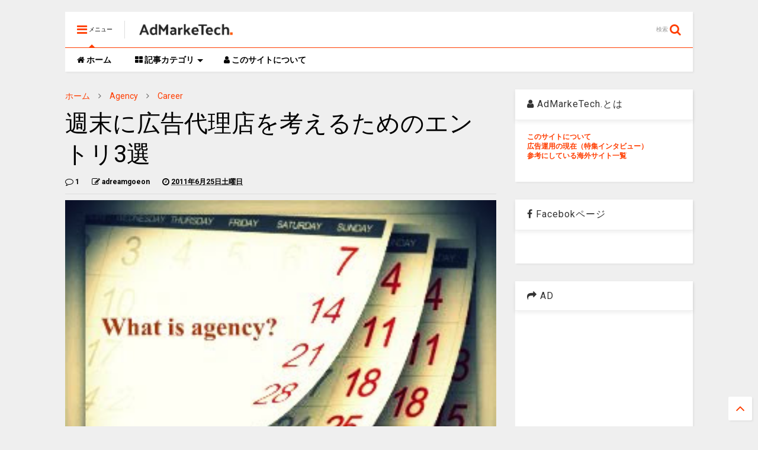

--- FILE ---
content_type: text/html; charset=utf-8
request_url: https://www.google.com/recaptcha/api2/aframe
body_size: 184
content:
<!DOCTYPE HTML><html><head><meta http-equiv="content-type" content="text/html; charset=UTF-8"></head><body><script nonce="yu9keKkTaRCLl_SD79xIYw">/** Anti-fraud and anti-abuse applications only. See google.com/recaptcha */ try{var clients={'sodar':'https://pagead2.googlesyndication.com/pagead/sodar?'};window.addEventListener("message",function(a){try{if(a.source===window.parent){var b=JSON.parse(a.data);var c=clients[b['id']];if(c){var d=document.createElement('img');d.src=c+b['params']+'&rc='+(localStorage.getItem("rc::a")?sessionStorage.getItem("rc::b"):"");window.document.body.appendChild(d);sessionStorage.setItem("rc::e",parseInt(sessionStorage.getItem("rc::e")||0)+1);localStorage.setItem("rc::h",'1769821265233');}}}catch(b){}});window.parent.postMessage("_grecaptcha_ready", "*");}catch(b){}</script></body></html>

--- FILE ---
content_type: text/plain
request_url: https://www.google-analytics.com/j/collect?v=1&_v=j102&a=76828250&t=pageview&_s=1&dl=https%3A%2F%2Fwww.admarketech.com%2F2011%2F06%2F3_25.html&ul=en-us%40posix&dt=%E9%80%B1%E6%9C%AB%E3%81%AB%E5%BA%83%E5%91%8A%E4%BB%A3%E7%90%86%E5%BA%97%E3%82%92%E8%80%83%E3%81%88%E3%82%8B%E3%81%9F%E3%82%81%E3%81%AE%E3%82%A8%E3%83%B3%E3%83%88%E3%83%AA3%E9%81%B8%20%7C%20AdMarkeTech.%EF%BC%88%E3%82%A2%E3%83%89%E3%83%9E%E3%83%BC%E3%82%B1%E3%83%86%E3%83%83%E3%82%AF%EF%BC%89&sr=1280x720&vp=1280x720&_u=YADAAEABAAAAACAAI~&jid=525239312&gjid=1509217668&cid=920836488.1769821262&tid=UA-268437-4&_gid=503082648.1769821264&_r=1&_slc=1&gtm=45He61r1n81MF7RZ9Bv811310282za200zd811310282&gcd=13l3l3l3l1l1&dma=0&tag_exp=103116026~103200004~104527907~104528501~104684208~104684211~115938465~115938469~116185181~116185182~116988316~117041587&z=1472157984
body_size: -451
content:
2,cG-FN8TCRBMWM